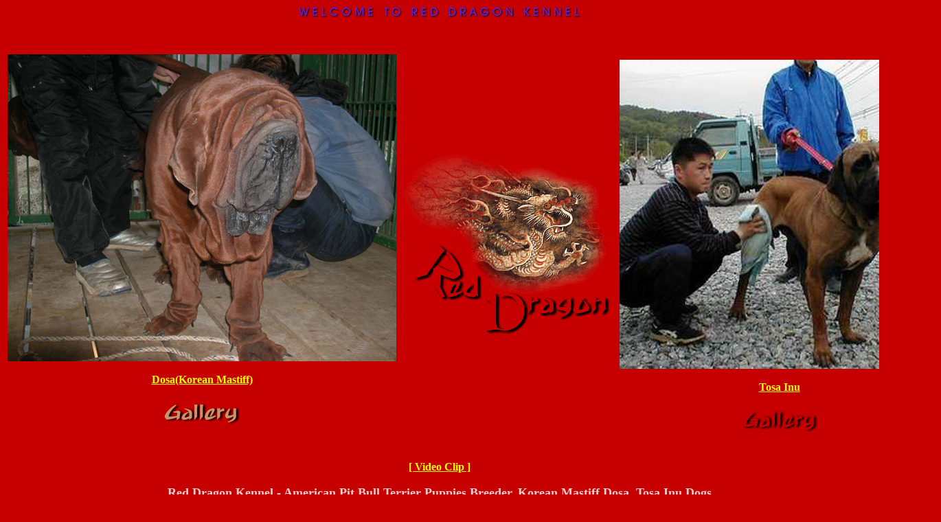

--- FILE ---
content_type: text/html
request_url: http://fightingtosa.com/americanpitbullterrier.htm
body_size: 10265
content:
<head><html><center><meta name="verify-v1" content="Z3VBGpKhaT0Lwit08yzSr1tNtgC6RbfPQ+sccoKev4A=" /><meta name="google-site-verification" content="cuC3K2_CP3ezqliufe7Q9Zfp-PumoqpMr2592ol2LE0" /><center><h1><image src="wel.gif" alt="Tosa Inu Puppies and Mastiff Dosa Puppies by Korean Breeders"></h1></center><br><title>RED DRAGON KENNELS - Korean Mastiffs Dosa. Dosa dogs and Tosa Inu puppies for Sale, Breeders, Kennels, Japanese Tosa Inu, American Pit Bull Terriers, Dosa Dogs</title><!-- ù��° �˾� pop.htm --><!-------------------------<script>window.open('pop.htm', 'event', 'left=15,top=15,width=400,height=400,toolbar=no,menubar=no,status=no,scrollbars=yes,resizable=no');</script>---------------------------><!-- �ι�° �˾� pop2.htm --><!-------------------------<script>window.open('pop2.htm', 'event2', 'left=65,top=15,width=400,height=400,toolbar=no,menubar=no,status=no,scrollbars=yes,resizable=no');</script>---------------------------><!-- ����° �˾� pop3.htm --><!-------------------------<script>window.open('pop3.htm', 'event3', 'left=150,top=15,width=400,height=400,toolbar=no,menubar=no,status=no,scrollbars=yes,resizable=no');</script>---------------------------><meta name="description" content="We, RED DRAGON KENNELS, sell Japanese Tosa Inu, tosa inu and puppies, Korean Mastiffs puppies worldwide."><meta name="keywords" content="Breeders of Japanese Tosa Inu, tosa inu,tosa inu dogs,tosa ken,tosa token,fighting tosa inu,japanese tosa inu dogs,tosa inu puppies,tosa inu breeders,tosa inu kennels,tosa inu for sale,korean mastiff,korean mastiffs,korean mastiff puppies,korean mastiff breeders,korean mastiff kennels,korean mastiff for sale,korean mastiff dosa,korean mastiff dosa puppies,korean mastiff dosa breeders,korean mastiff dosa kennels,korean mastiff dosa for sale,dosa,dosa pupppies,dosa breeders,dosa kennels,dosa for sale,dosa dog,dosa dogs,dosa dogs puppies,dosa dogs breeders,dosa dogs kennels,dosa dogs for sale,mee gyun dosa korean mastiff,mee kyun dosa korean mastiff,mee gyeon dosa korean mastiff,korean dogs,Dogue de Bordeaux,Neapolitan Mastiffs,Tosa Inu,Bullmastiffs,English Bulldogs,English Mastiffs,Saint Bernards,Cane Corso,fight,fighting,tosa,breed,breeder,inu,wrestling,tosa inu,dog,dogs,japan,japanese,mastif,mastiff,mastiffs,american,terrier,pit,bull,pit bull,neapolitan,presa,canario,American Pitbull Terrier"><style type="text/css"> <!-- .9v{font-size: 9pt;font-family:seoul,arial,����} .12v{font-size: 12pt;font-family:seoul,arial,����} --> </style></head><body bgcolor="#c60000" link="#0000A0" vlink="#800080" alink="#ff0000"><center><center><table cellspacing="0" cellpadding="3" border="0" width="90%">  <tr>    <!-- Row 1 Column 1 -->    <td>      <b><center>       <image src="dosakoreanmastiff.jpg" title="Red Dragon Kennel - Dosa (Korean Mastiff) Puppies Breeder" alt="Dosa(Korean Mastiff) Breeder, Kennel And Puppies">       </b></center><br>      <b><center>        <a href="http://www.dosaworld.com/bbs/zboard.php?id=gallery"><font color="yellow">Dosa(Korean Mastiff)</a></strong><br><br>        <a href="http://www.dosaworld.com/bbs/zboard.php?id=gallery"><img src="dosagallery.gif" width="120" height="41" alt="Dosa(Korean Mastiff) Gallery" border="0"></a>      </b></center>    </td>    <!-- Row 1 Column 2 -->    <td>      <b><center>        <img src="americanpitbullterrier.gif" title="Red Dragon Kennel - American Pitbull Terrier Puppies Breeder" alt="American Pitbull Terrier Puppies Breeder">      </b></center>    </td>    <!-- Row 1 Column 3 -->    <td>      <b><center>        &nbsp;&nbsp;<image src="tosainu.jpg" title="Red Dragon Kennel - Tosa Inu Puppies Breeder" alt="Tosa Inu Kennel, Breeder And Puppies">      </b></center><br>      <b><center>        <a href="http://www.fightingtosa.com/bbs/zboard.php?id=gallery"><font color="yellow">Tosa Inu</a></strong><br><br>        <a href="http://www.fightingtosa.com/bbs/zboard.php?id=gallery"><img src="tosainugallery.gif" width="120" height="41" alt="Tosa Inu Gallery" border="0"></a>      </b></center>    </td>  </tr></table><br><br></strong></font></a></center>    </font><center><a href="video.html"><font face=time color=yellow size=3><strong><u>[ Video Clip ]</u></font></strong></center></a><br><strong><font color="#FBCFCF" size=4><b>Red Dragon Kennel - American Pit Bull Terrier Puppies Breeder, Korean Mastiff Dosa, Tosa Inu Dogs</b></font><br><br><font color=yellow size=3>American Pit Bull Terrier, the famous breed of dog.</font><br><br><a href="tosainupuppies.htm"><font color=yellow size=5>Tosa Inu puppies for sale</font><br><p></a><font color=yellow size=4><a href="http://www.dosaworld.com/bbs/zboard.php?id=gallery"><font size=4 color=yellow>Dosa(Korean Mastiff)</font></a></font><br><blockquote><p align="justify"><strong><font color="#C0C0C0" size=2>&nbsp;&nbsp;&nbsp;The American Pit Bull Terrier is a very famous breed of dog. It is an excellent fighter, though rather small only. This American dog has a bloody history full of fighting, and is the most combative one out of all the Terriers. To be made, there were many crosses also with dogs used for bull fighting. The result had regularly been put into the pit and there fought untill it became the best fighter in its category of weight.</font><br></p></blockquote><!--<a href="photo.html"><font face=time color=yellow size=3><strong><u>[ For Sale ]</u></font></strong></center></a>--></td></tr>     <tr><td align=center><br>            <table border="1" width="600" cellpadding="0" cellspacing="0" style="border:1 solid BLACK; background-color:WHITE; color:BLACK;">                <tr>                    <td bgcolor="#c60000" height="20"><MARQUEE scrollAmount=2 scrollDelay=30 width="100%" height=9><font color=yellow>We ship worldwide.</MARQUEE></font></table>                    </td>                </tr>            </table></td></tr><tr><td align=left><br><p><font face=time class=9v size=33 face="seoul,arial"><strong></strong></font></td></tr></table><img src="dragon.gif"><br><center><table cellspacing="0" cellpadding="4" border="0" width="90%">   <tr>      <!-- Row 1 Column 1 -->      <td>         <b>         <center><font color=yellow><strong><font size=8>*</font><font size=5><font color=yellow>REGARDING SHIPPING</font><br><br><font size=4>We ship Worldwide by all airlines,<br>you receive your puppy very healthy,<br>quickly and safely in a day or up to 2 days.<br>We inform you airfreight<br>and airplane number at that time,<br>and you receive your puppies<br>from your Int'l airports<br>simply and right away.<br>The information you need to inform us<br> is only your international airport name,<br>address, telephone number and your name.<br>We use varikennel pet crate to ship.</center></font color=yellow></strong><br>         </b>      </td>      <!-- Row 1 Column 2 -->      <td>         <b>         <center>         <img src="plane.gif" width="323" height="92" border="2" alt="To be shipped Tosa Inu puppies by airplane">&nbsp;&nbsp;          <img src="varikennelbig.gif" width="323" height="282" border="2" alt="tosa Inu puppies Kennel">         </center>         </b>      </td>   </tr></table></center><br><image src="barbed_wire.gif"><br><p><table border=0><tr><td align=center><font face=time class=9v size=2 face="arial"><font size=6 color=yellow>Purebred, Original Tosa Inu</font><br><p></table></tr><tr><center><image src="barbed_wire.gif"></center><center><image src="dog.gif" td align=left></td><font size=3 color=yellow><big><marquee>(New Birth)</marquee></font><big></center></tr><blockquote><blockquote><blockquote><blockquote><blockquote><p align="justify"><strong><font color="#C0C0C0" size=2>&nbsp;&nbsp;&nbsp;Today's American Pit Bull Terrier is spread all around the world, but some countries banned this breed because of its using for illegal dog fighting. Anyway, this breed is able to beat even some of the higher and larger dogs than it is itself. As the people who fight their Pitbulls say: "Its not the size of the dog in the fight, its the size of the fight in the dog."</font><br></blockquote></blockquote></blockquote></blockquote></blockquote></p><blockquote><blockquote><blockquote><blockquote><blockquote><p align="justify"><strong><font color="#C0C0C0" size=2>&nbsp;&nbsp;&nbsp;Maybe the reason why you came here was that you were looking for an APBT puppy. However, in this case we are sorry to tell you that we do not have any. But even though we currently do not have American Pit Bull Terrier puppies for sale, we can suggest you buy our <a href="tosainupuppies.htm"><font color=yellow>Tosa Inu puppies</font></a> instead.</font><br></blockquote></blockquote></blockquote></blockquote></blockquote></p><center><font size=3 color=black><strong>Red Dragon Kennel - Tosa Inu Dogs & American Pit Bull Terrier Puppies Breeder<br>Presidents: Min-Woo, Lee & Yong-Ho, Kim<br>Address: 136-12, Yeosu-city, Jeollanam-do, Korea<br>Tel: +84 961 288 2514<br><font size=2><strong></font></strong><br><br><image src="insa.gif"><font size=2><strong>Copyright(c) Red Dragon Kennels, All Rights Reserved<a href="log/admin_counter.php?counter=dosaworld&mode=2" target="_blank"><font style="color:#000000;text-decoration:NONE;"></font></a></strong><image src="girlinsa.gif"><br><font size=3><strong><font color=yellow>rdkdogs@hotmail.com</font></strong></font><br><a href="mailto:rdkdogs@hotmail.com"><image src="mail.gif" border=0 alt=mail></a></center></tr></center><script type="text/javascript">  var _gaq = _gaq || [];  _gaq.push(['_setAccount', 'UA-20132379-1']);  _gaq.push(['_setDomainName', '.fightingtosa.com']);  _gaq.push(['_trackPageview']);  (function() {    var ga = document.createElement('script'); ga.type = 'text/javascript'; ga.async = true;    ga.src = ('https:' == document.location.protocol ? 'https://ssl' : 'http://www') + '.google-analytics.com/ga.js';    var s = document.getElementsByTagName('script')[0]; s.parentNode.insertBefore(ga, s);  })();</script></body></html>